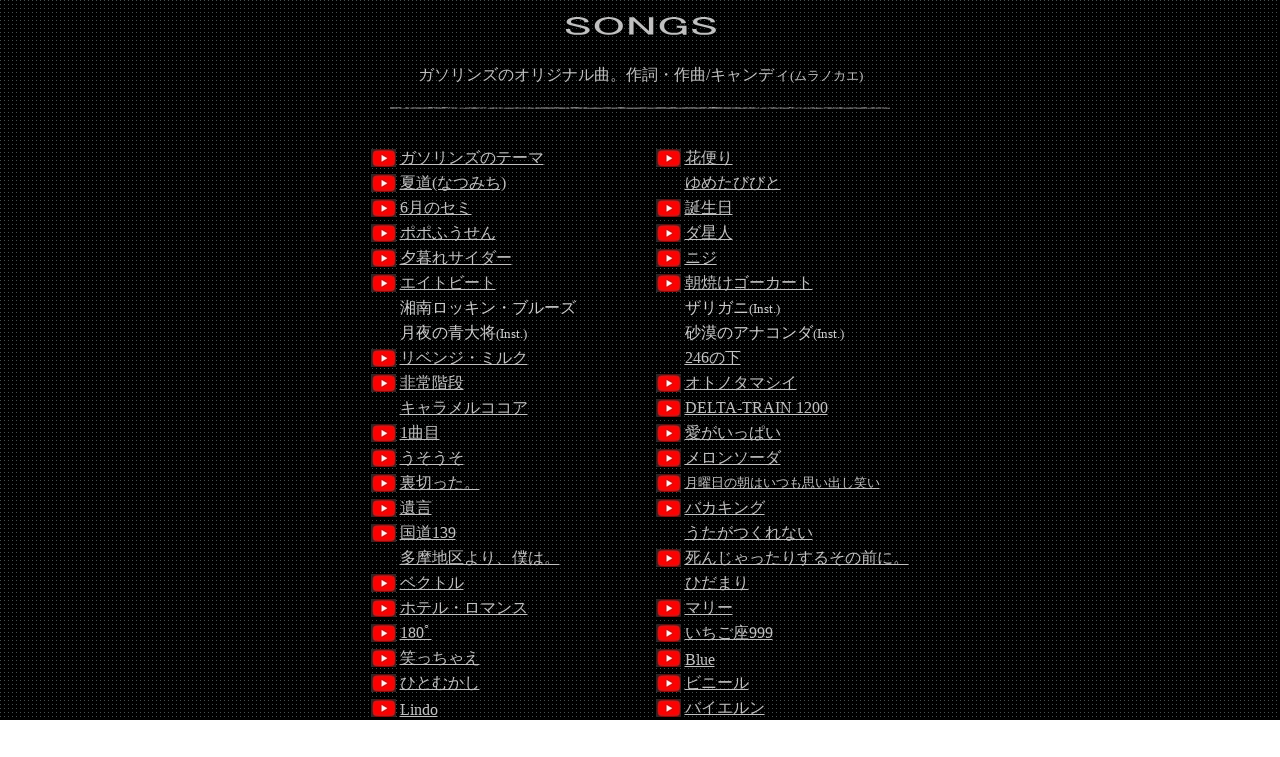

--- FILE ---
content_type: text/html
request_url: http://www.gaso69.com/songs/songs.html
body_size: 21529
content:
<!DOCTYPE HTML PUBLIC "-//W3C//DTD HTML 4.01 Transitional//EN">
<html>

<head>
<META http-equiv="Content-Type" content="text/html; charset=Shift_JIS">
<META name="GENERATOR" content="IBM WebSphere Studio Homepage Builder Version 6.5.0.0 for Windows">
<META http-equiv="Content-Style-Type" content="text/css">
<title>music</title>
</head>
<BODY background="back.gif" bgcolor="#FFFFFF" link="#C0C0C0" vlink="#C0C0C0" text="#cccccc" alink="#cccccc">
<DIV align="center">
<TABLE>
  <TBODY>
    <TR>
      <TD align="center"><IMG src="logo-song20.gif" width="155" height="30" border="0"></TD>
    </TR>
  </TBODY>
</TABLE>
<BR>
<table border="0">
  
    <tr>
      <TD align="center"><FONT color="#C0C0C0" face="メイリオ">ガソリンズのオリジナル曲。作詞・作曲/キャンディ</FONT><FONT color="#C0C0C0" face="メイリオ" size="2.5">(ムラノカエ)<BR>
      </FONT></TD>
    </tr>
  
</table>
<BR>
<FONT face="メイリオ"><IMG src="b_simple_114_0L.png1-500.png" width="500" height="2" border="0"></FONT><BR>
<BR>
<BR>
</DIV>
<DIV align="center">
<TABLE>
  <TBODY>
    <TR>
      <TD></TD>
      <TD align="center"><A href="https://youtu.be/u2mvYwnO9nU" target="_blank"><IMG src="saisei25.jpg" width="25" height="18" border="0"></A></TD>
      <TD valign="middle"><FONT face="メイリオ"><FONT face="メイリオ" size="3"><A href="GASOLINES-no-theme.html">ガソリンズのテーマ</A></FONT></FONT></TD>
      <TD align="right" rowspan="31"></TD>
      <TD></TD>
      <TD valign="middle" align="center"><A href="https://www.youtube.com/watch?v=WGVcwu11128&index=6&list=PLPGrQ1_k4uu_JBcC5JUbaeloo51vO9l55" target="_blank"><IMG src="saisei25.jpg" width="25" height="18" border="0"></A></TD>
      <TD valign="bottom" width="229"><FONT face="メイリオ" size="3"><A href="hanadayori.html">花便り</A></FONT></TD>
    </TR>
    <TR>
      <TD></TD>
      <TD align="center"><A href="https://www.youtube.com/watch?v=u5xo_5H1H7g&index=1&list=PLPGrQ1_k4uu9V2RPxCP38158ZnDulkB0A" target="_blank"><IMG src="saisei25.jpg" width="25" height="18" border="0"></A></TD>
      <TD valign="middle"><FONT face="メイリオ"><FONT face="メイリオ" size="3"><A href="natsu-michi.html">夏道(なつみち)</A></FONT></FONT></TD>
      <TD></TD>
      <TD></TD>
      <TD valign="bottom" width="229"><FONT face="メイリオ" size="3"><A href="yume-tabibito.html">ゆめたびびと</A></FONT></TD>
    </TR>
    <TR>
      <TD></TD>
      <TD align="center"><A href="https://www.youtube.com/watch?v=VGCjT5dekbw" target="_blank"><IMG src="saisei25.jpg" width="25" height="18" border="0"></A></TD>
      <TD><FONT face="メイリオ"><FONT face="メイリオ" size="3"><A href="6gatsu-no-semi.html">6月のセミ</A></FONT></FONT></TD>
      <TD></TD>
      <TD align="center"><A href="https://youtu.be/U0vjgzxkEGc" target="_blank"><IMG src="saisei25.jpg" width="25" height="18" border="0"></A></TD>
      <TD width="229"><FONT face="メイリオ" size="3"><A href="tanjoubi.html">誕生日</A></FONT><FONT face="メイリオ">　　</FONT></TD>
    </TR>
    <TR>
      <TD></TD>
      <TD align="center"><A href="https://www.youtube.com/watch?v=3lP3ii1ywtk&feature=youtu.be" target="_blank"><IMG src="saisei25.jpg" width="25" height="18" border="0"></A></TD>
      <TD><FONT face="メイリオ"><FONT face="メイリオ" size="3"><A href="popo-fuusen.html">ポポふうせん</A></FONT></FONT></TD>
      <TD></TD>
      <TD align="center"><A href="https://youtu.be/H-ZzYO1IRKg" target="_blank"><IMG src="saisei25.jpg" width="25" height="18" border="0"></A></TD>
      <TD width="229"><FONT face="メイリオ" size="3"><A href="Daseizin.html">ダ星人</A></FONT></TD>
    </TR>
    <TR>
      <TD></TD>
      <TD align="center"><A href="https://www.youtube.com/watch?v=uiUogrrp8yo&list=PLPGrQ1_k4uu_aXwRcp62KenrH988_Yl6f" target="_blank"><IMG src="saisei25.jpg" width="25" height="18" border="0"></A></TD>
      <TD><FONT face="メイリオ"><FONT face="メイリオ" size="3"><A href="yuugure-cidar.html">夕暮れサイダー</A></FONT></FONT></TD>
      <TD></TD>
      <TD align="center"><A href="https://www.youtube.com/watch?v=7wpCgqQaKZ4&feature=PlayList&p=D8921F55CE8CDA70&playnext_from=PL&index=2" target="_blank"><IMG src="saisei25.jpg" width="25" height="18" border="0"></A></TD>
      <TD width="229"><FONT face="メイリオ" size="3"><A href="nizi.html">ニジ</A></FONT></TD>
    </TR>
    <TR>
      <TD></TD>
      <TD valign="middle" align="center"><A href="https://youtu.be/bTw5Pc6GX7E" target="_blank"><IMG src="saisei25.jpg" width="25" height="18" border="0"></A></TD>
      <TD><FONT face="メイリオ"><FONT face="メイリオ" size="3"><A href="eight-beat.html">エイトビート</A></FONT></FONT></TD>
      <TD></TD>
      <TD align="center"><A href="https://www.youtube.com/watch?v=kyo59Llw69c&gl=JP" target="_blank"><IMG src="saisei25.jpg" width="25" height="18" border="0" align="middle"></A></TD>
      <TD width="229"><FONT face="メイリオ"><FONT face="メイリオ" size="3"><A href="asayake-go-kart.html">朝焼けゴーカート</A></FONT></FONT></TD>
    </TR>
    <TR>
      <TD></TD>
      <TD></TD>
      <TD><FONT face="メイリオ"><FONT face="メイリオ" size="3">湘南ロッキン・ブルーズ</FONT></FONT></TD>
      <TD></TD>
      <TD></TD>
      <TD valign="middle" width="229"><FONT face="メイリオ"><FONT size="3">ザリガニ</FONT></FONT><FONT face="メイリオ" size="2.5">(Inst.)</FONT></TD>
    </TR>
    <TR>
      <TD></TD>
      <TD></TD>
      <TD><FONT face="メイリオ" size="3">月夜の青大将</FONT><FONT face="メイリオ"><FONT size="2.5">(Inst.)</FONT></FONT></TD>
      <TD></TD>
      <TD></TD>
      <TD width="229"><FONT face="メイリオ" size="3">砂漠のアナコンダ</FONT><FONT face="メイリオ"><FONT size="2.5">(Inst.)</FONT></FONT></TD>
    </TR>
    <TR>
      <TD></TD>
      <TD align="center" valign="middle"><A href="https://youtu.be/GCUwvwlUhr4" target="_blank"><IMG src="saisei25.jpg" width="25" height="18" border="0"></A></TD>
      <TD><FONT face="メイリオ"><FONT face="メイリオ" size="3"><A href="revenge-milk.html">リベンジ・ミルク</A></FONT></FONT></TD>
      <TD></TD>
      <TD align="center"></TD>
      <TD valign="bottom" width="229"><FONT face="メイリオ" size="3"><A href="246no-shita.html">246の下</A></FONT></TD>
    </TR>
    <TR>
      <TD></TD>
      <TD align="center"><A href="https://www.youtube.com/watch?v=zEwMzNuHsbw&gl=JP" target="_blank"><IMG src="saisei25.jpg" width="25" height="18" border="0"></A></TD>
      <TD><FONT face="メイリオ"><FONT face="メイリオ" size="3"><A href="hijoukaidan.html">非常階段</A></FONT></FONT></TD>
      <TD></TD>
      <TD align="center"><A href="https://youtu.be/ikRIBrxUpw0" target="_blank"><IMG src="saisei25.jpg" width="25" height="18" border="0"></A></TD>
      <TD width="229"><FONT face="メイリオ" size="3"><A href="oto-no-tamashii.html">オトノタマシイ</A></FONT></TD>
    </TR>
    <TR>
      <TD></TD>
      <TD></TD>
      <TD valign="bottom"><FONT face="メイリオ"><FONT face="メイリオ" size="3"><A href="caramel-cocoa.html">キャラメルココア</A></FONT></FONT></TD>
      <TD></TD>
      <TD align="center"><A href="https://youtu.be/Fdw88ZJn3HI" target="_blank"><IMG src="saisei25.jpg" width="25" height="18" border="0"></A></TD>
      <TD width="229"><FONT face="メイリオ" size="3"><A href="DELTA-TRAIN 1200.html">DELTA-TRAIN 1200</A></FONT></TD>
    </TR>
    <TR>
      <TD></TD>
      <TD align="center" valign="middle"><A href="https://youtu.be/WAsUX-jQeeQ" target="_blank"><IMG src="saisei25.jpg" width="25" height="18" border="0"></A></TD>
      <TD align="left"><FONT face="メイリオ" size="4"><FONT face="メイリオ" size="3"><A href="1kyokume.html">1曲目</A></FONT></FONT></TD>
      <TD></TD>
      <TD align="center"><A href="https://youtu.be/aaVIdmA0dn0" target="_blank"><IMG src="saisei25.jpg" width="25" height="18" border="0"></A></TD>
      <TD width="229"><FONT face="メイリオ" size="3"><A href="ai-ga-ippai.html">愛がいっぱい</A></FONT></TD>
    </TR>
    <TR>
      <TD></TD>
      <TD align="center"><A href="https://www.youtube.com/watch?v=oDQtd470TN0&gl=JP" target="_blank"><IMG src="saisei25.jpg" width="25" height="18" border="0"></A></TD>
      <TD valign="bottom"><FONT face="メイリオ"><FONT face="メイリオ" size="3"><A href="uso-uso.html">うそうそ</A></FONT></FONT></TD>
      <TD></TD>
      <TD align="center"><A href="https://youtu.be/XH7OkzPWIL8" target="_blank"><IMG src="saisei25.jpg" width="25" height="18" border="0"></A></TD>
      <TD width="229"><FONT face="メイリオ" size="3"><A href="melon soda.html">メロンソーダ</A></FONT></TD>
    </TR>
    <TR>
      <TD></TD>
      <TD align="center"><A href="https://www.youtube.com/watch?v=Fox1bnV7Km4&list=PL0EEC8C6E2F75BB10&index=4" target="_blank"><IMG src="saisei25.jpg" width="25" height="18" border="0"></A></TD>
      <TD><FONT face="メイリオ"><FONT face="メイリオ" size="3"><A href="uragitta.html">裏切った。</A></FONT></FONT></TD>
      <TD></TD>
      <TD align="center"><A href="https://www.youtube.com/watch?v=SVvGwFWKuKY&list=PLPGrQ1_k4uu9m-NmdOJ5fAu5-o4bytEzn&index=3" target="_blank"><IMG src="saisei25.jpg" width="25" height="18" border="0"></A></TD>
      <TD width="229"><FONT face="メイリオ" size="3"><A href="getsuyoubi-no-asa-wa-itsumo-omoidashiwarai.html"><FONT face="メイリオ" size="3"><FONT size="2.8">月曜日の朝はいつも思い出し笑い</FONT></FONT></A></FONT></TD>
    </TR>
    <TR>
      <TD></TD>
      <TD align="center"><A href="https://www.youtube.com/watch?v=WtF5XoEO2XE&list=PLPGrQ1_k4uu_JBcC5JUbaeloo51vO9l55&index=1" target="_blank"><IMG src="saisei25.jpg" width="25" height="18" border="0"></A></TD>
      <TD><FONT face="メイリオ"><A href="yuigon.html"><FONT face="メイリオ" size="4"><FONT face="メイリオ" size="3">遺言</FONT></FONT></A></FONT></TD>
      <TD></TD>
      <TD align="center"><A href="https://www.youtube.com/watch?v=uV4FLAOXicc&gl=JP" target="_blank"><IMG src="saisei25.jpg" width="25" height="18" border="0"></A></TD>
      <TD width="229"><FONT face="メイリオ" size="3"><A href="Bakaking.html">バカキング</A></FONT></TD>
    </TR>
    <TR>
      <TD></TD>
      <TD align="center" valign="middle"><A href="https://www.youtube.com/watch?v=yor7CzH8fk0" target="_blank"><IMG src="saisei25.jpg" width="25" height="18" border="0"></A></TD>
      <TD><FONT face="メイリオ"><FONT face="メイリオ" size="4"><FONT face="メイリオ" size="3"><A href="kokudou139.html">国道139</A></FONT></FONT></FONT></TD>
      <TD></TD>
      <TD></TD>
      <TD valign="bottom" width="229"><FONT face="メイリオ" size="3"><A href="uta-ga-tsukurenai.html">うたがつくれない</A></FONT></TD>
    </TR>
    <TR>
      <TD></TD>
      <TD></TD>
      <TD valign="bottom"><FONT face="メイリオ" size="4"><FONT face="メイリオ" size="3"><A href="tama-chiku-yori-boku-wa.html">多摩地区より、僕は。</A></FONT></FONT></TD>
      <TD></TD>
      <TD align="center" valign="middle"><A href="https://youtu.be/I47-_JSSrrs" target="_blank"><IMG src="saisei25.jpg" width="25" height="18" border="0"></A></TD>
      <TD width="229"><FONT face="メイリオ" size="3"><A href="shinjattarisuru-sono-maeni.html">死んじゃったりするその前に。</A></FONT></TD>
    </TR>
    <TR>
      <TD></TD>
      <TD align="center"><A href="https://www.youtube.com/watch?v=lmtY2iNuIGY&list=PLPGrQ1_k4uu83pmISD-417NosHpKUhwEF" target="_blank"><IMG src="saisei25.jpg" width="25" height="18" border="0"></A></TD>
      <TD><FONT face="メイリオ" size="4"><A href="vector.html"><FONT face="メイリオ" size="3">ベクトル</FONT></A></FONT></TD>
      <TD></TD>
      <TD></TD>
      <TD valign="bottom" width="229"><FONT face="メイリオ" size="3"><A href="hidamari.html">ひだまり</A></FONT></TD>
    </TR>
    <TR>
      <TD></TD>
      <TD align="center"><A href="https://www.youtube.com/watch?v=zYCMUanmm7M&feature=PlayList&p=FFE3F76D59890B7D&index=2" target="_blank"><IMG src="saisei25.jpg" width="25" height="18" border="0"></A></TD>
      <TD><FONT face="メイリオ" size="4"><FONT face="メイリオ" size="3"><A href="hotel-romance.html">ホテル・ロマンス</A></FONT></FONT></TD>
      <TD></TD>
      <TD align="center"><A href="https://www.youtube.com/watch?v=zyWjWJ0xPm4" target="_blank"><IMG src="saisei25.jpg" width="25" height="18" border="0"></A></TD>
      <TD width="229"><FONT face="メイリオ" size="3"><A href="Marie.html">マリー</A></FONT></TD>
    </TR>
    <TR>
      <TD></TD>
      <TD align="center"><A href="https://youtu.be/MtjTzB-zVrE" target="_blank"><IMG src="saisei25.jpg" width="25" height="18" border="0"></A></TD>
      <TD><FONT face="メイリオ" size="4"><FONT face="メイリオ" size="3"><A href="180-do.html">180ﾟ</A></FONT></FONT></TD>
      <TD></TD>
      <TD align="center"><A href="https://www.youtube.com/watch?v=HG_JhWdWhio" target="_blank"><IMG src="saisei25.jpg" width="25" height="18" border="0"></A></TD>
      <TD width="229"><FONT face="メイリオ" size="3"><A href="ichigo-za-999.html">いちご座999</A></FONT></TD>
    </TR>
    <TR>
      <TD></TD>
      <TD valign="middle" align="center"><A href="https://youtu.be/oVAgXaS5elw" target="_blank"><IMG src="saisei25.jpg" width="25" height="18" border="0"></A></TD>
      <TD valign="bottom"><FONT face="メイリオ" size="3"><A href="waracchae.html">笑っちゃえ</A></FONT></TD>
      <TD></TD>
      <TD valign="middle" align="center"><A href="https://youtu.be/Jg6fCM5TuDg" target="_blank"><IMG src="saisei25.jpg" width="25" height="18" border="0"></A></TD>
      <TD valign="bottom" width="229"><FONT face="メイリオ" size="3"><A href="Blue.html">Blue</A></FONT></TD>
    </TR>
    <TR>
      <TD></TD>
      <TD valign="middle" align="center"><A href="https://youtu.be/3PWF0dPluPQ" target="_blank"><IMG src="saisei25.jpg" width="25" height="18" border="0"></A></TD>
      <TD align="left" valign="middle"><FONT face="メイリオ" size="3"><A href="hitomukashi.html">ひとむかし</A></FONT><FONT face="メイリオ">　　　</FONT></TD>
      <TD></TD>
      <TD align="center" valign="middle"><A href="https://www.youtube.com/watch?v=QNtR1VVxCPg&list=PLPGrQ1_k4uu929YyeZE-uFmSskMMUlzhA" target="_blank"><IMG src="saisei25.jpg" width="25" height="18" border="0"></A></TD>
      <TD width="229"><FONT face="メイリオ" size="3"><A href="vinyl.html">ビニール</A></FONT></TD>
    </TR>
    <TR>
      <TD></TD>
      <TD align="center" valign="middle"><A href="https://youtu.be/nUfCXYNBBtE" target="_blank"><IMG src="saisei25.jpg" width="25" height="18" border="0"></A></TD>
      <TD valign="bottom"><FONT face="メイリオ" size="3"><A href="Lindo.html">Lindo</A></FONT></TD>
      <TD></TD>
      <TD align="center" valign="middle"><A href="https://www.youtube.com/watch?v=AqLOp7Of3WA&list=PLPGrQ1_k4uu8mKbEbhNtNL3u74hypncaX&index=4&t=0s" target="_blank"><IMG src="saisei25.jpg" width="25" height="18" border="0"></A></TD>
      <TD width="229"><FONT face="メイリオ" size="3"><A href="Bayern.html">バイエルン</A></FONT></TD>
    </TR>
    <TR>
      <TD></TD>
      <TD align="center" valign="middle"><A href="https://youtu.be/hPZpayCgYOc" target="_blank"><IMG src="saisei25.jpg" width="25" height="18" border="0"></A></TD>
      <TD><FONT face="メイリオ" size="3"><A href="merody-road.html">メロディーロード</A></FONT></TD>
      <TD></TD>
      <TD align="center" valign="middle"><A href="https://www.youtube.com/watch?v=CWvL_Ptlxpo&list=PLPGrQ1_k4uu_58DNCScu-nsCTEF8ud8hY&index=2" target="_blank"><IMG src="saisei25.jpg" width="25" height="18" border="0"></A></TD>
      <TD width="229"><FONT face="メイリオ" size="3"><A href="pocket.html">ポケット</A></FONT></TD>
    </TR>
    <TR>
      <TD></TD>
      <TD valign="middle" align="center"><A href="https://youtu.be/AE0sYz53APk" target="_blank"><IMG src="saisei25.jpg" width="25" height="18" border="0" align="middle"></A></TD>
      <TD valign="bottom"><FONT face="メイリオ" size="3"><A href="donten-mode.html">曇天モード</A></FONT></TD>
      <TD></TD>
      <TD align="center"><A href="https://youtu.be/BVVNoJX5RN0" target="_blank"><IMG src="saisei25.jpg" width="25" height="18" border="0"></A></TD>
      <TD valign="bottom" width="229"><FONT face="メイリオ" size="3"><A href="NAGAYAMA-kun.html">永山くん</A></FONT></TD>
    </TR>
    <TR>
      <TD></TD>
      <TD align="center"><A href="https://www.youtube.com/watch?v=Tgyk54RB7Hc&list=PLPGrQ1_k4uu_JBcC5JUbaeloo51vO9l55&index=5" target="_blank"><IMG src="saisei25.jpg" width="25" height="18" border="0"></A></TD>
      <TD valign="bottom"><FONT face="メイリオ" size="3"><A href="tabi-guitar.html">旅ギター</A></FONT></TD>
      <TD></TD>
      <TD align="center"><A href="https://youtu.be/nNb8vLPjjvw" target="_blank"><IMG src="saisei25.jpg" width="25" height="18" border="0"></A></TD>
      <TD width="229"><FONT face="メイリオ" size="3"><A href="Odile.html">オディール</A></FONT></TD>
    </TR>
    <TR>
      <TD></TD>
      <TD align="center"><A href="https://youtu.be/RSwHvVYUaas" target="_blank"><IMG src="saisei25.jpg" width="25" height="18" border="0" align="middle"></A></TD>
      <TD><A href="rebirth.html"><FONT face="メイリオ"></FONT><FONT face="メイリオ" size="3">rebirth</FONT></A></TD>
      <TD></TD>
      <TD align="center" valign="middle"><A href="https://www.youtube.com/watch?v=pLAODdPWgG4&list=PLPGrQ1_k4uu-gWAWgmFqEREUWVU83vy28&index=4" target="_blank"><IMG src="saisei25.jpg" width="25" height="18" border="0"></A></TD>
      <TD valign="bottom" width="229"><FONT face="メイリオ" size="3"><A href="yawakkoi.html">やわっこい</A></FONT><FONT face="メイリオ">　　　</FONT></TD>
    </TR>
    <TR>
      <TD></TD>
      <TD align="center"><A href="https://youtu.be/9ZUz1Y7_2YI" target="_blank"><IMG src="saisei25.jpg" width="25" height="18" border="0"></A></TD>
      <TD valign="middle"><FONT face="メイリオ" size="3"><A href="tenmado.html">天窓</A></FONT></TD>
      <TD></TD>
      <TD align="center"><A href="https://youtu.be/mj-IYuHqa38" target="_blank"><IMG src="saisei25.jpg" width="25" height="18" border="0"></A></TD>
      <TD width="229"><FONT face="メイリオ" size="3"><A href="locker room.html">ロッカールーム</A></FONT></TD>
    </TR>
    <TR>
      <TD></TD>
      <TD align="center"><A href="https://youtu.be/fUMmfkmxb4M" target="_blank"><IMG src="saisei25.jpg" width="25" height="18" border="0"></A></TD>
      <TD><FONT face="メイリオ" size="3"><A href="micron.html">ミクロン</A></FONT></TD>
      <TD></TD>
      <TD align="center" valign="middle"><A href="https://youtu.be/k7O09AdGepw" target="_blank"><IMG src="saisei25.jpg" width="25" height="18" border="0"></A></TD>
      <TD valign="bottom" width="229"><FONT face="メイリオ" size="3"><A href="Morfi.html">モルフィ</A></FONT></TD>
    </TR>
    <TR>
      <TD></TD>
      <TD align="center"><A href="https://youtu.be/9OvUNpAFgWo" target="_blank"><IMG src="saisei25.jpg" width="25" height="18" border="0"></A></TD>
      <TD><FONT face="メイリオ" size="3"><A href="small small.html">small small</A></FONT><FONT face="メイリオ">　</FONT></TD>
      <TD></TD>
      <TD valign="middle" align="center"><A href="https://youtu.be/KLbcqJlHErk" target="_blank"><IMG src="saisei25.jpg" width="25" height="18" border="0"></A></TD>
      <TD align="left" valign="bottom" width="229"><FONT face="メイリオ" size="3"><A href="taifuu-Rifugina.html">台風リフジーナ</A></FONT><FONT face="メイリオ">　 </FONT></TD>
    </TR>
    <TR>
      <TD align="center"></TD>
      <TD align="center"><A href="https://youtu.be/tWsWM9cEFRc" target="_blank"><IMG src="saisei25.jpg" width="25" height="18" border="0"></A></TD>
      <TD valign="bottom"><FONT face="メイリオ"><FONT size="3"><A href="yoru-wa-navy.html">夜はネイビー</A></FONT> </FONT>　</TD>
      <TD></TD>
      <TD align="center"><A href="https://www.youtube.com/watch?v=RhgIde9cKbM" target="_blank"><IMG src="saisei25.jpg" width="25" height="18" border="0"></A></TD>
      <TD width="229"><FONT size="3" face="メイリオ"><A href="rockstar-no-tokoromade.html">ロックスターのところまで</A></FONT></TD>
    </TR>
    <TR>
      <TD></TD>
      <TD align="center"><A href="https://www.youtube.com/watch?v=bMUkJF0VSnI" target="_blank"><IMG src="saisei25.jpg" width="25" height="18" border="0"></A></TD>
      <TD><FONT face="メイリオ"><FONT size="3"><A href="Tokyo-protein-ondo.html">東京プロテイン音頭</A></FONT></FONT></TD>
      <TD></TD>
      <TD align="center"></TD>
      <TD align="center"><A href="https://youtu.be/KXvAenNNTn4" target="_blank"><IMG src="saisei25.jpg" width="25" height="18" border="0"></A></TD>
      <TD><FONT face="メイリオ" size="3"><A href="aitakute-ebiten.html">あいたくて海老天</A></FONT></TD>
    </TR>
    <TR>
      <TD></TD>
      <TD></TD>
      <TD><FONT size="3" face="メイリオ"><A href="hanaichimonme-ha-mayonaka-ni.html">はないちもんめは真夜中に</A></FONT></TD>
      <TD></TD>
      <TD></TD>
      <TD><A href="https://youtu.be/bcYyay3PLTg" target="_blank"><IMG src="saisei25.jpg" width="25" height="18" border="0"></A></TD>
      <TD><FONT face="メイリオ"><A href="punk-tte-nanda.html">パンクってなんだ？</A></FONT></TD>
    </TR>
    <TR>
      <TD></TD>
      <TD><A href="https://youtu.be/7vzTRKaal7g" target="_blank"><IMG src="saisei25.jpg" width="25" height="18" border="0"></A></TD>
      <TD><A href="kakkoii-anata.html"><FONT size="3" face="メイリオ">かっこいいあなた</FONT><FONT size="2.0" face="メイリオ">(詞/齋藤エイショー)</FONT></A></TD>
      <TD></TD>
      <TD></TD>
      <TD></TD>
      <TD></TD>
    </TR>
  </TBODY>
</TABLE>
</DIV>
</BODY>
</html>
